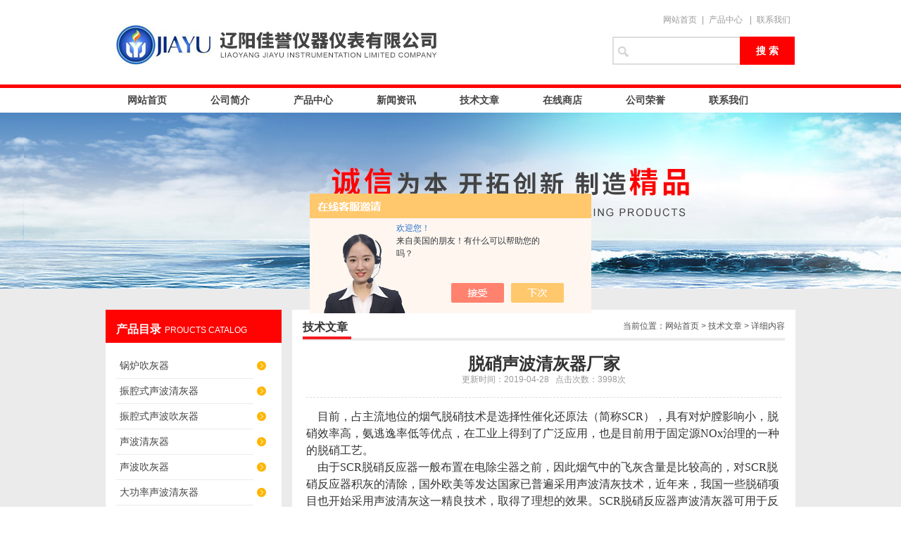

--- FILE ---
content_type: text/html; charset=utf-8
request_url: http://www.lyjyyb.cn/Article-1817117.html
body_size: 8606
content:
<!DOCTYPE html PUBLIC "-//W3C//DTD XHTML 1.0 Transitional//EN" "http://www.w3.org/TR/xhtml1/DTD/xhtml1-transitional.dtd">
<html xmlns="http://www.w3.org/1999/xhtml">
<head>
<meta http-equiv="Content-Type" content="text/html; charset=utf-8" />
<title>脱硝声波清灰器厂家-辽阳佳誉仪器仪表有限公司</title>


<link href="/skins/275791/css/style.css" rel="stylesheet" type="text/css" />
<script type="text/javascript" src="/skins/275791/js/jquery.pack.js"></script>
<script type="text/javascript" src="/skins/275791/js/jquery.SuperSlide.js"></script>
<!--导航当前状态 JS-->
<script language="javascript" type="text/javascript"> 
	var menu= '2';
</script>
<!--导航当前状态 JS END-->
<script>
var _hmt = _hmt || [];
(function() {
  var hm = document.createElement("script");
  hm.src = "https://hm.baidu.com/hm.js?068c57bc2734a563921016287c1cb482";
  var s = document.getElementsByTagName("script")[0]; 
  s.parentNode.insertBefore(hm, s);
})();
</script>
<script type="application/ld+json">
{
"@context": "https://ziyuan.baidu.com/contexts/cambrian.jsonld",
"@id": "http://www.lyjyyb.cn/Article-1817117.html",
"title": "脱硝声波清灰器厂家",
"pubDate": "2019-04-28T15:21:10",
"upDate": "2019-04-28T15:21:10"
    }</script>
<script language="javaScript" src="/js/JSChat.js"></script><script language="javaScript">function ChatBoxClickGXH() { DoChatBoxClickGXH('https://chat.chem17.com',268668) }</script><script>!window.jQuery && document.write('<script src="https://public.mtnets.com/Plugins/jQuery/2.2.4/jquery-2.2.4.min.js" integrity="sha384-rY/jv8mMhqDabXSo+UCggqKtdmBfd3qC2/KvyTDNQ6PcUJXaxK1tMepoQda4g5vB" crossorigin="anonymous">'+'</scr'+'ipt>');</script><script type="text/javascript" src="https://chat.chem17.com/chat/KFCenterBox/275791"></script><script type="text/javascript" src="https://chat.chem17.com/chat/KFLeftBox/275791"></script><script>
(function(){
var bp = document.createElement('script');
var curProtocol = window.location.protocol.split(':')[0];
if (curProtocol === 'https') {
bp.src = 'https://zz.bdstatic.com/linksubmit/push.js';
}
else {
bp.src = 'http://push.zhanzhang.baidu.com/push.js';
}
var s = document.getElementsByTagName("script")[0];
s.parentNode.insertBefore(bp, s);
})();
</script>
</head>
<body>
<div id="top"><!--头部开始-->
	     <div class="logo"><div><a href="/"><span>辽阳佳誉仪器仪表有限公司</span></a></div></div>
		<div class="top_right">
		<div class="top_tel">
	   <a href="/" target="_blank">网站首页</a>|<a href="/products.html" target="_blank">产品中心</a> |<a href="/contact.html" target="_blank" rel="nofollow">联系我们</a> 
		</div>	
		<div id="search">
        <form name="form1" method="post" action="/products.html" onsubmit="return checkform(form1)">
        <input class="ss_input" type="text" name="keyword"    onfocus="if (value =='请输入搜索关键字'){value =''}" onblur="if (value =='')" value=""/>
        <input name="" type="submit" class="ss_an" value="搜 索" />
        </form>
      </div>
	  </div>
<!--头部 end--></div>
<div id="nav"><!--导航开始-->
<div class="menu">
<ul>
<li><a class="hide" href="/">网站首页</a>
    <ul>
    <li class="erd">HOME</li>
    </ul>
</li>
<li><a class="hide" href="/aboutus.html" rel="nofollow">公司简介</a>
    <ul>
    <li class="erd">ABOUTUS</li>
    </ul>
</li>
<li><a class="hide" href="/products.html">产品中心</a>
    <ul>
    <li class="erd">PRODUCTS</li>
    </ul>
</li>
<li><a class="hide" href="/news.html">新闻资讯</a>
    <ul>
    <li class="erd">NEWS </li>
    </ul>
</li>
<li><a class="hide" href="/article.html">技术文章</a>
    <ul>
    <li class="erd">ARTICLE</li>
    </ul>
</li>
<li><a class="hide" href="https://www.chem17.com/st275791" rel="nofollow">在线商店</a>
    <ul>
    <li class="erd">SHOP</li>
    </ul>
</li>
<li><a class="hide" href="/honor.html" rel="nofollow">公司荣誉</a>
    <ul>
    <li class="erd">HONOR</li>    </ul>
</li>
<li><a class="hide" href="/contact.html" rel="nofollow">联系我们</a>
    <ul>
    <li class="erd">CONTACT</li>
    </ul>
</li>
</ul>
<div class="clear"> </div>
</div>
<!--导航 end--></div>
<script src="https://www.chem17.com/mystat.aspx?u=chenxingzhu"></script>

<div id="ny_banner_ab"></div>
<div id="main_box_bj">
<div id="ny_box">
<div class="ny_left"><!--目录-->
<div class="biaotib"><b>产品目录</b>PROUCTS CATALOG</div>

<div class="catalog">
<ul>
 
 <li><a class="hide" href="/ParentList-2401417.html" onmouseover="showsubmenu('锅炉吹灰器')">锅炉吹灰器</a>
  <div id="submenu_锅炉吹灰器" style="display:none">
  <ul>
    
  <li><a href="/SonList-2401418.html">锅炉吹灰器（振腔式）</a></li>
   
  </ul>
  </div>
 </li>
  
 <li><a class="hide" href="/ParentList-2393516.html" onmouseover="showsubmenu('振腔式声波清灰器')">振腔式声波清灰器</a>
  <div id="submenu_振腔式声波清灰器" style="display:none">
  <ul>
    
  <li><a href="/SonList-2393517.html">振腔声波清灰器</a></li>
   
  </ul>
  </div>
 </li>
  
 <li><a class="hide" href="/ParentList-2393518.html" onmouseover="showsubmenu('振腔式声波吹灰器')">振腔式声波吹灰器</a>
  <div id="submenu_振腔式声波吹灰器" style="display:none">
  <ul>
    
  <li><a href="/SonList-2393519.html">振腔声波吹灰器</a></li>
   
  </ul>
  </div>
 </li>
  
 <li><a class="hide" href="/ParentList-925657.html" onmouseover="showsubmenu('声波清灰器')">声波清灰器</a>
  <div id="submenu_声波清灰器" style="display:none">
  <ul>
    
  <li><a href="/SonList-1987741.html">膜片式声波清灰器</a></li>
   
  <li><a href="/SonList-1362030.html">脱硝声波清灰器</a></li>
   
  <li><a href="/SonList-967603.html">声波清灰器</a></li>
   
  <li><a href="/SonList-925662.html">低频振动声波清灰器</a></li>
   
  </ul>
  </div>
 </li>
  
 <li><a class="hide" href="/ParentList-967605.html" onmouseover="showsubmenu('声波吹灰器')">声波吹灰器</a>
  <div id="submenu_声波吹灰器" style="display:none">
  <ul>
    
  <li><a href="/SonList-1362033.html">脱硝声波吹灰器</a></li>
   
  <li><a href="/SonList-967609.html">低频振动声波吹灰器</a></li>
   
  <li><a href="/SonList-967607.html">声波吹灰器</a></li>
   
  </ul>
  </div>
 </li>
  
 <li><a class="hide" href="/ParentList-1763170.html" onmouseover="showsubmenu('大功率声波清灰器')">大功率声波清灰器</a>
  <div id="submenu_大功率声波清灰器" style="display:none">
  <ul>
    
  <li><a href="/SonList-1763180.html">大功率声波清灰器</a></li>
   
  </ul>
  </div>
 </li>
  
 <li><a class="hide" href="/ParentList-923280.html" onmouseover="showsubmenu('物位系列仪表')">物位系列仪表</a>
  <div id="submenu_物位系列仪表" style="display:none">
  <ul>
    
  <li><a href="/SonList-2216818.html">振棒物位开关</a></li>
   
  <li><a href="/SonList-1713853.html">堵煤料位开关</a></li>
   
  <li><a href="/SonList-1530766.html">光电物位控制器</a></li>
   
  <li><a href="/SonList-1493305.html">阻移式物位开关</a></li>
   
  <li><a href="/SonList-1493304.html">防爆阻移式物位计</a></li>
   
  <li><a href="/SonList-923694.html">阻移式物位计</a></li>
   
  <li><a href="/SonList-923693.html">阻旋式料位开关 </a></li>
   
  <li><a href="/SonList-923688.html">射频导纳物位系列</a></li>
   
  <li><a href="/SonList-946346.html">电容式物位计</a></li>
   
  <li><a href="/SonList-946460.html">音叉式物位开关</a></li>
   
  </ul>
  </div>
 </li>
  
 <li><a class="hide" href="/ParentList-923691.html" onmouseover="showsubmenu('液位系列仪表')">液位系列仪表</a>
  <div id="submenu_液位系列仪表" style="display:none">
  <ul>
    
  <li><a href="/SonList-2335480.html">双法兰液位计</a></li>
   
  <li><a href="/SonList-2307412.html">玻璃板液面计</a></li>
   
  <li><a href="/SonList-1493310.html">投入式静压液位变送器</a></li>
   
  <li><a href="/SonList-1478658.html">双色水位计</a></li>
   
  <li><a href="/SonList-1074869.html">船用浮球液位控制器</a></li>
   
  <li><a href="/SonList-1033225.html">投入式液位计</a></li>
   
  <li><a href="/SonList-924579.html">磁浮子液位计/磁翻板液位计</a></li>
   
  <li><a href="/SonList-930756.html">双色石英玻璃管液位计</a></li>
   
  <li><a href="/SonList-925971.html">防腐玻璃板液位计</a></li>
   
  <li><a href="/SonList-927545.html">浮球液位开关</a></li>
   
  <li><a href="/SonList-929363.html">电接触液位控制器</a></li>
   
  <li><a href="/SonList-941001.html">浮球液位计</a></li>
   
  <li><a href="/SonList-939888.html">磁致伸缩液位变送器</a></li>
   
  <li><a href="/SonList-930347.html">浮标液位计</a></li>
   
  <li><a href="/SonList-930055.html">浮球液位变送器</a></li>
   
  <li><a href="/SonList-930015.html">电动浮筒液位变送器</a></li>
   
  <li><a href="/SonList-929097.html">导压式液位计</a></li>
   
  <li><a href="/SonList-926786.html">玻璃管液位计</a></li>
   
  <li><a href="/SonList-930549.html">电动浮球液位变送器</a></li>
   
  <li><a href="/SonList-1003867.html">超声波液位计</a></li>
   
  </ul>
  </div>
 </li>
  
 <li><a class="hide" href="/ParentList-925351.html" onmouseover="showsubmenu('重锤式物位计')">重锤式物位计</a>
  <div id="submenu_重锤式物位计" style="display:none">
  <ul>
    
  <li><a href="/SonList-925616.html">重锤式物位计</a></li>
   
  </ul>
  </div>
 </li>
  
 <li><a class="hide" href="/ParentList-924980.html" onmouseover="showsubmenu('雷达物位计')">雷达物位计</a>
  <div id="submenu_雷达物位计" style="display:none">
  <ul>
    
  <li><a href="/SonList-1632296.html">高频雷达物位计</a></li>
   
  <li><a href="/SonList-937974.html">智能雷达物位计</a></li>
   
  <li><a href="/SonList-924983.html">导波雷达物位计</a></li>
   
  </ul>
  </div>
 </li>
  
 <li><a class="hide" href="/ParentList-1165282.html" onmouseover="showsubmenu('气体报警器')">气体报警器</a>
  <div id="submenu_气体报警器" style="display:none">
  <ul>
    
  <li><a href="/SonList-1382724.html">气体报警器</a></li>
   
  </ul>
  </div>
 </li>
  
 <li><a class="hide" href="/ParentList-929317.html" onmouseover="showsubmenu('压力系列仪表')">压力系列仪表</a>
  <div id="submenu_压力系列仪表" style="display:none">
  <ul>
    
  <li><a href="/SonList-929320.html">压力变送器</a></li>
   
  <li><a href="/SonList-929336.html">数字化差压变送器</a></li>
   
  <li><a href="/SonList-940609.html">数字压力远传表</a></li>
   
  <li><a href="/SonList-953429.html">智能压力控制器</a></li>
   
  </ul>
  </div>
 </li>
  
 <li><a class="hide" href="/ParentList-930022.html" onmouseover="showsubmenu('流量系列仪表')">流量系列仪表</a>
  <div id="submenu_流量系列仪表" style="display:none">
  <ul>
    
  <li><a href="/SonList-1980317.html">超声波热量表</a></li>
   
  <li><a href="/SonList-1340980.html">节流装置</a></li>
   
  <li><a href="/SonList-1214273.html">电磁流量计</a></li>
   
  <li><a href="/SonList-1214274.html">液体涡轮流量计</a></li>
   
  <li><a href="/SonList-1214272.html">气体涡轮流量计</a></li>
   
  <li><a href="/SonList-1168516.html">金属转子流量计</a></li>
   
  <li><a href="/SonList-1114318.html">旋进漩涡流量计</a></li>
   
  <li><a href="/SonList-1072326.html">涡街流量计</a></li>
   
  <li><a href="/SonList-1004143.html">超声波流量计</a></li>
   
  <li><a href="/SonList-961745.html">直通视镜</a></li>
   
  <li><a href="/SonList-930023.html">孔板流量计</a></li>
   
  <li><a href="/SonList-1214804.html">气体腰轮流量计</a></li>
   
  </ul>
  </div>
 </li>
  
 <li><a class="hide" href="/ParentList-926826.html" onmouseover="showsubmenu('温度系列仪表')">温度系列仪表</a>
  <div id="submenu_温度系列仪表" style="display:none">
  <ul>
    
  <li><a href="/SonList-935549.html">双金属温度计</a></li>
   
  <li><a href="/SonList-927522.html">热电偶</a></li>
   
  <li><a href="/SonList-927527.html">热电阻</a></li>
   
  <li><a href="/SonList-927523.html">一体化热电阻温度变送器</a></li>
   
  </ul>
  </div>
 </li>
  
 <li><a class="hide" href="/ParentList-928668.html" onmouseover="showsubmenu('仪表保温箱，保护箱')">仪表保温箱，保护箱</a>
  <div id="submenu_仪表保温箱，保护箱" style="display:none">
  <ul>
    
  <li><a href="/SonList-929136.html">仪表保温箱</a></li>
   
  </ul>
  </div>
 </li>
  
 <li><a class="hide" href="/ParentList-929908.html" onmouseover="showsubmenu('其他')">其他</a>
  <div id="submenu_其他" style="display:none">
  <ul>
    
  <li><a href="/SonList-2551553.html">压力容器视镜</a></li>
   
  <li><a href="/SonList-1048033.html">闪光报警器</a></li>
   
  <li><a href="/SonList-994671.html">料流检测器</a></li>
   
  <li><a href="/SonList-929909.html">双向拉绳开关</a></li>
   
  </ul>
  </div>
 </li>
  
 <li><a class="hide" href="/ParentList-1066682.html" onmouseover="showsubmenu('3D物位扫面仪')">3D物位扫面仪</a>
  <div id="submenu_3D物位扫面仪" style="display:none">
  <ul>
    
  <li><a href="/SonList-1069073.html">3D物位扫描仪</a></li>
   
  </ul>
  </div>
 </li>
  
 <li><a class="hide" href="/ParentList-2219164.html" onmouseover="showsubmenu('激波吹灰器')">激波吹灰器</a>
  <div id="submenu_激波吹灰器" style="display:none">
  <ul>
    
  <li><a href="/SonList-2219165.html">空气激波吹灰器</a></li>
   
  </ul>
  </div>
 </li>
  
 </ul>
 <script language="javascript" type="text/javascript">
try {
    document.getElementById("menuId" + menu).className = "nav_hover";
}
catch (e) {}
</script>
</div>

<!--目录 end--></div>


<div id="ny_center"><!--内页开始-->
<div class="biaoti"><P>当前位置：<a href="/">网站首页</a> > <a href="/article.html">技术文章</a> > 详细内容</P><b>技术文章</b></div>
<div class="ny_con">
<div class="con_tit"><h1>脱硝声波清灰器厂家</h1><span> 更新时间：2019-04-28  &nbsp;&nbsp;点击次数：3998次</span></div> 
<div class="con_tit_txt"><p><span style="font-size:16px"><span style="font-family:宋体">&nbsp;&nbsp;&nbsp; 目前，占主流地位的烟气脱硝技术是选择性催化还原法（简称SCR），具有对炉膛影响小，脱硝效率高，氨逃逸率低等优点，在工业上得到了广泛应用，也是目前用于固定源NOx治理的一种的脱硝工艺。</span></span></p><p><span style="font-size:16px"><span style="font-family:宋体">&nbsp;&nbsp;&nbsp; 由于SCR脱硝反应器一般布置在电除尘器之前，因此烟气中的飞灰含量是比较高的，对SCR脱硝反应器积灰的清除，国外欧美等发达国家已普遍采用声波清灰技术，近年来，我国一些脱硝项目也开始采用声波清灰这一精良技术，取得了理想的效果。SCR脱硝反应器声波清灰器可用于反应器进出口及催化剂表面或内部钢构件表面积灰的清除，延长SCR中催化剂活性和使用寿命，同时降低系统中压力阻力，清除飞灰过分拨动对后续除尘器的影响，并可减少每年用于维修的人力及 材料费用，缩短生产停工周期，以及延长两次检修之间的运行时间等。</span></span></p><p><span style="font-size:16px"><span style="font-family:宋体">&nbsp;&nbsp;&nbsp; 由于SCR脱硝反应器内的烟气温度为300-400℃，烟气干燥且具有一定的辐射空间，声波清灰器完够满足SCR脱硝反应器的清灰需要。从设备投资成本，运行成本，维护成本以及安全性，可靠性的角度等多方面考虑，声波清灰器都是SCR脱硝反应器适合的清灰技术。</span></span></p><p><span style="font-size:16px"><span style="font-family:宋体"><strong>一 主要脱硝方法及SCR反应器布置方式</strong></span></span></p><p><span style="font-size:16px"><span style="font-family:宋体">火电厂的脱硝控制技术方式一般有燃烧控制脱硝和烟气脱硝等。烟气脱硝技术按其作用原理不同，可分为吸收，吸附和催化还原等三类。</span></span></p><p><span style="font-size:16px"><span style="font-family:宋体">催化还原法是利用催化剂或高温等条件来提高，加速烟气中NOx与还原剂的还原反应，还原成无污染的氮气和水，从而达到净化NOx物。由于脱硝效率高，投资运行成本相对较低，目前催化还原法占主流地位。</span></span></p><p><span style="font-size:16px"><span style="font-family:宋体">SCR反应器布置方式为：</span></span></p><p><span style="font-size:16px"><span style="font-family:宋体">将SCR反应器布置在省煤器和空气预热器之间，从省煤器来的烟气温度一般在300-400℃。这个温度范围内多数催化剂具有足够的活性，烟气在进入催化反应器之前不需要再热就可以获得好的脱硝效果。目前，绝大多数燃煤电厂SCR装置都是采用这一方式布置的，也因此使得进入SCR反应器内的烟气灰分含量特别高。</span></span></p><p><span style="font-size:16px"><span style="font-family:宋体"><strong>二、脱硝声波清灰技术工作原理</strong><br /><br />&nbsp;&nbsp;&nbsp;声波清灰是以压缩空气作为声波的能源，高强度的钛金属膜片在压缩空气气源作用下自激振荡，并在谐振腔内产生谐振，把压缩空气势能转换为低频声能，通过空气介质把声能传递到相应的积灰点，使声波对灰渣起到&ldquo;声致疲劳&rdquo;的作用，由于声波振荡的反复作用，施加于灰、渣的挤压循环变化的载荷，达到一定的循环应力次数时，灰、渣的结构因疲劳而破坏，然后因重力、或因流体介质媒体将灰渣清除出附着体表面，达到清灰的作用。</span></span></p><p><span style="font-size:16px"><span style="font-family:宋体"><strong>三、脱硝催化剂清灰问题</strong><br /><br />&nbsp;&nbsp;&nbsp; 脱硝催化剂是SCR脱硝工艺中的核心技术，也是整个脱硝装置中关键的部件，催化剂的使用效果及寿命是保证整个SCR系统脱硝性能的基础。目前火电机组脱硝装置应用多的SCR催化剂主要分为蜂窝式、板式、波纹板式三种。<br />由于燃煤电厂烟气中的飞灰含量普遍较高，烟气进入SCR反应器后，在反应器的进出口、催化剂表面、内部钢结构表面会产生不同程度的积灰。<br />&nbsp;&nbsp;&nbsp;&nbsp;&nbsp;&nbsp;&nbsp;&nbsp;&nbsp;&nbsp;<br />&nbsp;&nbsp;&nbsp;&nbsp;&nbsp;&nbsp;积灰的危害主要表现在降低催化剂效能、阻滞烟气流通、增加反应器重量以及系统阻力等。<br />&nbsp;&nbsp;&nbsp;&nbsp;&nbsp;◆飞灰附着在催化剂的表面，飞灰中的CaO与SO3反应生成CaSO4，催化剂表面被CaSO4包围，将催化剂与烟气隔绝开，阻止了反应物向催化剂表面及内部扩散，使催化剂的效能下降。<br />&nbsp;&nbsp;&nbsp;&nbsp;&nbsp;◆飞灰附着在反应器内部的其它结构上，时间久了结为块状，降落在催化剂上，会堵塞催化剂表面的小孔，引起催化剂钝化，同样影响催化剂效能的发挥，同时阻碍了烟气的流通。<br />&nbsp;&nbsp;&nbsp;&nbsp;&nbsp;◆SCR反应器内积灰会增加反应器重量及系统中压力阻力，系统阻力增大对后续空预器及除尘器将产生不利影响，使除尘器运行阻力相应增大，风机功耗增大。<br />&nbsp;&nbsp;&nbsp;&nbsp;&nbsp;◆积灰的清除耗费不必要的维修人力及材料费用，造成生产停工周期延长，以及两次检修之间的运行时间缩短等问题。<br />&nbsp;&nbsp;&nbsp;&nbsp;&nbsp;因此，为防止SCR反应器内积灰，需采取有效的清灰方式。<br />&nbsp;&nbsp;&nbsp;&nbsp;&nbsp;目前，SCR装置中主要有2种清灰方式，一种是蒸汽吹灰，一种是声波清灰。蒸汽吹灰器一般为耙式吹灰器，由电机带动可伸缩，介质为高压蒸汽。声波清灰是通过发射低频、高能声波，在清灰过程中产生振动力，清除设备积灰。<br />&nbsp;<br /><strong>四、脱硝声波清灰技术特点</strong><br /><br />&nbsp;&nbsp;&nbsp; 针对脱硝反应器开发的声波清灰器可使堆积在催化剂表面的粉尘松脱，这样气流就可以将粉尘带走。其声波频率远高于设备结构的共振频率，也不会损害催化剂，经常开启声波清灰装置，可以使催化剂免于堵塞，通过合理安排声波清灰的周期，灰量处于稳定的低水平，其技术特点如下;<br />1、声波清灰是预防性的清灰方式，阻止灰渣在催化剂表面形成堆积，保持催化剂的连续清洁，大限度利用催化剂对脱硝反应的催化活性。<br />2、声波清灰对催化剂没有任何的毒副作用，长期的运行不会对影响催化剂失效，且没有对催化剂发生腐蚀和堵塞的危险。<br />&nbsp;3、声波清灰器是非接触式的清灰方式，对催化剂没有磨损，可有效延长催化剂使用寿命，并降低SCR的维护成本。<br />4、设备结构简单，声波一旦进入SCR反应器内，通过反射、绕射、透射、折射作用能自动地传播到需要除灰的空间部位，无需庞大复杂的伸缩、旋转机构，所以设备成本远低于传统的除灰器。<br />5、运行维护费用低。声波清灰器没有旋转部件，设备本体为不锈钢材质，使用寿命在30年以上，发声器的钛金属膜片使用寿命一般都在5年以上。<br />6、对设备和人体健康安全无伤害。声波频率段避开了SCR反应器设备结构的固有震动频率，因声波激励而产生的设备结构震动很小；不会产生机械磨损。</span></span></p><p>&nbsp;</p><br /></div>
<div id="clear"	></div>	
                <div> 上一篇 :&nbsp;<a href="/Article-1824977.html">射频导纳物位开关性能可靠使用寿命长</a> &nbsp;&nbsp;&nbsp;下一篇 : &nbsp;<a href="/Article-1800950.html">阻移式物位计及其在电除尘系统中的应用</a> </div>
 <div class="inside_newsthree"><!--内容底部功能条-->
		  <p><!-- Baidu Button BEGIN -->
<div id="bdshare" class="bdshare_t bds_tools get-codes-bdshare">
<span class="bds_more" style=" line-height:18px;">分享到：</span>
<a class="bds_qzone"></a>
<a class="bds_tsina"></a>
<a class="bds_tqq"></a>
<a class="bds_renren"></a>
<a class="bds_t163"></a>
<a class="shareCount"></a>
</div>
<script type="text/javascript" id="bdshare_js" data="type=tools&amp;uid=0" ></script>
<script type="text/javascript" id="bdshell_js"></script>
<script type="text/javascript">
document.getElementById("bdshell_js").src = "http://bdimg.share.baidu.com/static/js/shell_v2.js?cdnversion=" + Math.ceil(new Date()/3600000)
</script>
<!-- Baidu Button END --></p>
		  <span><a href="/article.html">返回列表</a></span>
		 </div>  <!--内容底部功能条--> 

</div>
<!--内页 end--></div>
</div>
</div>
<div id="foot_box">
<div class="foot_z">
<p style="float:left" align="center">
辽阳佳誉仪器仪表有限公司版权所有&nbsp; 地址：辽宁省辽阳市太子河区荣兴路中段122号佰弘亿拓产业园3号楼3-2#<br />
传真：0419-3149944  邮编：111000 电子邮箱 E-mail：<a href="mailto:chenxingzhu89@126.com" target="_blank">chenxingzhu89@126.com</a> 技术支持：<A href="https://www.chem17.com" target="_blank" rel="nofollow">化工仪器网</A><br />
<!--备案号：--><A href="http://beian.miit.gov.cn" target="_blank" rel="nofollow">辽ICP备08002951号-5</a> <a href="/"><strong>返回首页</strong></a> <A href="https://www.chem17.com/login" target="_blank" rel="nofollow">管理登陆</A> <a href="/sitemap.xml" target="_blank">网站地图</a><br />
</p>
</div>
</div>
<div id="gxhxwtmobile" style="display:none;">13050787773</div>
<div class="qq_ser" id="kfFloatqq" style="display:none;">
	<!--联系人-->
	<div class="ser_tit1">
		<p align="center">联系人<a onclick="javascript:turnoff('kfFloatqq')"></a>
	</div>
	<div class="lxr_list">
		<ul>
			<li><h3 align="center">陈兴竹</h3><p>13050787773</p></li>
		</ul>
	</div>	
	<!--在线客服-->
	<div class="ser_tit2">在线客服</div>
	<div class="qq_list">
		<ul>
			<li><a target="_blank" href="tencent://message/?uin=463891018&Site=www.lyjyyb.cn&Menu=yes"><img src="/skins/275791/images/qq02_img.png"></a></li>
		</ul>
	</div>	
	<!--二维码
	<div class="ser_tit2">扫码关注我们</div>
	<div class="ser_ewm"><img src="images/ewm_img.png" /></div>-->	
	<!--底部-->
	<div class="ser_tit3">用心服务成就你我</div>
</div>
<script type="text/javascript" src="/skins/275791/js/qq.js"></script>
<script type="text/javascript" src="/skins/275791/js/pt_js.js"></script>


 <script type='text/javascript' src='/js/VideoIfrmeReload.js?v=001'></script>
  
</html>
</body>